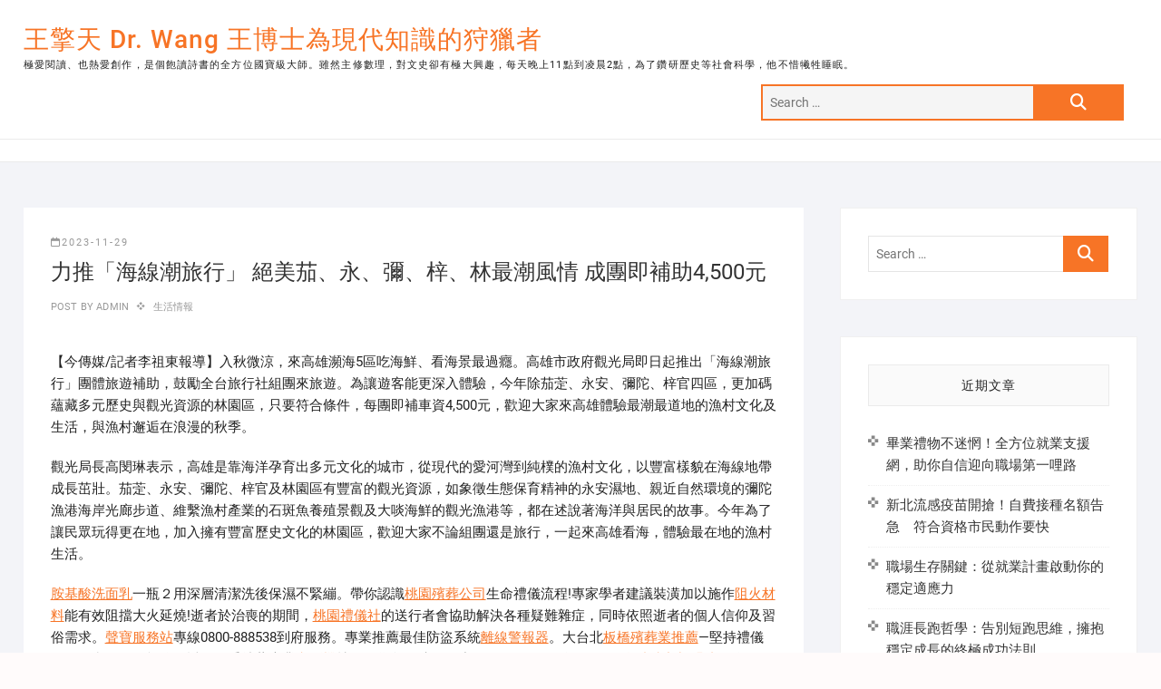

--- FILE ---
content_type: text/html; charset=UTF-8
request_url: https://www.lifehy2.com.tw/archives/44126
body_size: 54437
content:
<!DOCTYPE html>
<html dir="ltr" lang="zh-TW">
<head>
<meta charset="UTF-8" />
<link rel="profile" href="http://gmpg.org/xfn/11" />
<title>力推「海線潮旅行」 絕美茄、永、彌、梓、林最潮風情 成團即補助4,500元 | 王擎天 Dr. Wang 王博士為現代知識的狩獵者</title>
	<style>img:is([sizes="auto" i], [sizes^="auto," i]) { contain-intrinsic-size: 3000px 1500px }</style>
	
		<!-- All in One SEO 4.8.5 - aioseo.com -->
	<meta name="robots" content="max-image-preview:large" />
	<meta name="author" content="admin"/>
	<meta name="google-site-verification" content="google1c09b12b2e5b4c67.html" />
	<meta name="msvalidate.01" content="E56821BBA704B603DE5C8A1C8ED2AF12" />
	<link rel="canonical" href="https://www.lifehy2.com.tw/archives/44126" />
	<meta name="generator" content="All in One SEO (AIOSEO) 4.8.5" />
		<script type="application/ld+json" class="aioseo-schema">
			{"@context":"https:\/\/schema.org","@graph":[{"@type":"Article","@id":"https:\/\/www.lifehy2.com.tw\/archives\/44126#article","name":"\u529b\u63a8\u300c\u6d77\u7dda\u6f6e\u65c5\u884c\u300d \u7d55\u7f8e\u8304\u3001\u6c38\u3001\u5f4c\u3001\u6893\u3001\u6797\u6700\u6f6e\u98a8\u60c5 \u6210\u5718\u5373\u88dc\u52a94,500\u5143 | \u738b\u64ce\u5929 Dr. Wang \u738b\u535a\u58eb\u70ba\u73fe\u4ee3\u77e5\u8b58\u7684\u72e9\u7375\u8005","headline":"\u529b\u63a8\u300c\u6d77\u7dda\u6f6e\u65c5\u884c\u300d \u7d55\u7f8e\u8304\u3001\u6c38\u3001\u5f4c\u3001\u6893\u3001\u6797\u6700\u6f6e\u98a8\u60c5 \u6210\u5718\u5373\u88dc\u52a94,500\u5143","author":{"@id":"https:\/\/www.lifehy2.com.tw\/archives\/author\/admin#author"},"publisher":{"@id":"https:\/\/www.lifehy2.com.tw\/#organization"},"datePublished":"2023-11-29T04:48:45+08:00","dateModified":"2023-11-29T04:48:45+08:00","inLanguage":"zh-TW","mainEntityOfPage":{"@id":"https:\/\/www.lifehy2.com.tw\/archives\/44126#webpage"},"isPartOf":{"@id":"https:\/\/www.lifehy2.com.tw\/archives\/44126#webpage"},"articleSection":"\u751f\u6d3b\u60c5\u5831"},{"@type":"BreadcrumbList","@id":"https:\/\/www.lifehy2.com.tw\/archives\/44126#breadcrumblist","itemListElement":[{"@type":"ListItem","@id":"https:\/\/www.lifehy2.com.tw#listItem","position":1,"name":"Home","item":"https:\/\/www.lifehy2.com.tw","nextItem":{"@type":"ListItem","@id":"https:\/\/www.lifehy2.com.tw\/archives\/category\/%e7%94%9f%e6%b4%bb%e6%83%85%e5%a0%b1#listItem","name":"\u751f\u6d3b\u60c5\u5831"}},{"@type":"ListItem","@id":"https:\/\/www.lifehy2.com.tw\/archives\/category\/%e7%94%9f%e6%b4%bb%e6%83%85%e5%a0%b1#listItem","position":2,"name":"\u751f\u6d3b\u60c5\u5831","item":"https:\/\/www.lifehy2.com.tw\/archives\/category\/%e7%94%9f%e6%b4%bb%e6%83%85%e5%a0%b1","nextItem":{"@type":"ListItem","@id":"https:\/\/www.lifehy2.com.tw\/archives\/44126#listItem","name":"\u529b\u63a8\u300c\u6d77\u7dda\u6f6e\u65c5\u884c\u300d \u7d55\u7f8e\u8304\u3001\u6c38\u3001\u5f4c\u3001\u6893\u3001\u6797\u6700\u6f6e\u98a8\u60c5 \u6210\u5718\u5373\u88dc\u52a94,500\u5143"},"previousItem":{"@type":"ListItem","@id":"https:\/\/www.lifehy2.com.tw#listItem","name":"Home"}},{"@type":"ListItem","@id":"https:\/\/www.lifehy2.com.tw\/archives\/44126#listItem","position":3,"name":"\u529b\u63a8\u300c\u6d77\u7dda\u6f6e\u65c5\u884c\u300d \u7d55\u7f8e\u8304\u3001\u6c38\u3001\u5f4c\u3001\u6893\u3001\u6797\u6700\u6f6e\u98a8\u60c5 \u6210\u5718\u5373\u88dc\u52a94,500\u5143","previousItem":{"@type":"ListItem","@id":"https:\/\/www.lifehy2.com.tw\/archives\/category\/%e7%94%9f%e6%b4%bb%e6%83%85%e5%a0%b1#listItem","name":"\u751f\u6d3b\u60c5\u5831"}}]},{"@type":"Organization","@id":"https:\/\/www.lifehy2.com.tw\/#organization","name":"\u738b\u64ce\u5929 Dr. Wang \u738b\u535a\u58eb\u70ba\u73fe\u4ee3\u77e5\u8b58\u7684\u72e9\u7375\u8005","description":"\u6975\u611b\u95b1\u8b80\u3001\u4e5f\u71b1\u611b\u5275\u4f5c\uff0c\u662f\u500b\u98fd\u8b80\u8a69\u66f8\u7684\u5168\u65b9\u4f4d\u570b\u5bf6\u7d1a\u5927\u5e2b\u3002\u96d6\u7136\u4e3b\u4fee\u6578\u7406\uff0c\u5c0d\u6587\u53f2\u537b\u6709\u6975\u5927\u8208\u8da3\uff0c\u6bcf\u5929\u665a\u4e0a11\u9ede\u5230\u51cc\u66682\u9ede\uff0c\u70ba\u4e86\u947d\u7814\u6b77\u53f2\u7b49\u793e\u6703\u79d1\u5b78\uff0c\u4ed6\u4e0d\u60dc\u72a7\u7272\u7761\u7720\u3002","url":"https:\/\/www.lifehy2.com.tw\/"},{"@type":"Person","@id":"https:\/\/www.lifehy2.com.tw\/archives\/author\/admin#author","url":"https:\/\/www.lifehy2.com.tw\/archives\/author\/admin","name":"admin","image":{"@type":"ImageObject","@id":"https:\/\/www.lifehy2.com.tw\/archives\/44126#authorImage","url":"https:\/\/secure.gravatar.com\/avatar\/5bcff76f0f91292986607420cb4a19f9992d4f15d5f7d229a1c1943010640e9e?s=96&d=mm&r=g","width":96,"height":96,"caption":"admin"}},{"@type":"WebPage","@id":"https:\/\/www.lifehy2.com.tw\/archives\/44126#webpage","url":"https:\/\/www.lifehy2.com.tw\/archives\/44126","name":"\u529b\u63a8\u300c\u6d77\u7dda\u6f6e\u65c5\u884c\u300d \u7d55\u7f8e\u8304\u3001\u6c38\u3001\u5f4c\u3001\u6893\u3001\u6797\u6700\u6f6e\u98a8\u60c5 \u6210\u5718\u5373\u88dc\u52a94,500\u5143 | \u738b\u64ce\u5929 Dr. Wang \u738b\u535a\u58eb\u70ba\u73fe\u4ee3\u77e5\u8b58\u7684\u72e9\u7375\u8005","inLanguage":"zh-TW","isPartOf":{"@id":"https:\/\/www.lifehy2.com.tw\/#website"},"breadcrumb":{"@id":"https:\/\/www.lifehy2.com.tw\/archives\/44126#breadcrumblist"},"author":{"@id":"https:\/\/www.lifehy2.com.tw\/archives\/author\/admin#author"},"creator":{"@id":"https:\/\/www.lifehy2.com.tw\/archives\/author\/admin#author"},"datePublished":"2023-11-29T04:48:45+08:00","dateModified":"2023-11-29T04:48:45+08:00"},{"@type":"WebSite","@id":"https:\/\/www.lifehy2.com.tw\/#website","url":"https:\/\/www.lifehy2.com.tw\/","name":"\u738b\u64ce\u5929 Dr. Wang \u738b\u535a\u58eb\u70ba\u73fe\u4ee3\u77e5\u8b58\u7684\u72e9\u7375\u8005","description":"\u6975\u611b\u95b1\u8b80\u3001\u4e5f\u71b1\u611b\u5275\u4f5c\uff0c\u662f\u500b\u98fd\u8b80\u8a69\u66f8\u7684\u5168\u65b9\u4f4d\u570b\u5bf6\u7d1a\u5927\u5e2b\u3002\u96d6\u7136\u4e3b\u4fee\u6578\u7406\uff0c\u5c0d\u6587\u53f2\u537b\u6709\u6975\u5927\u8208\u8da3\uff0c\u6bcf\u5929\u665a\u4e0a11\u9ede\u5230\u51cc\u66682\u9ede\uff0c\u70ba\u4e86\u947d\u7814\u6b77\u53f2\u7b49\u793e\u6703\u79d1\u5b78\uff0c\u4ed6\u4e0d\u60dc\u72a7\u7272\u7761\u7720\u3002","inLanguage":"zh-TW","publisher":{"@id":"https:\/\/www.lifehy2.com.tw\/#organization"}}]}
		</script>
		<!-- All in One SEO -->

<link rel="alternate" type="application/rss+xml" title="訂閱《王擎天 Dr. Wang 王博士為現代知識的狩獵者》&raquo; 資訊提供" href="https://www.lifehy2.com.tw/feed" />
<script type="text/javascript">
/* <![CDATA[ */
window._wpemojiSettings = {"baseUrl":"https:\/\/s.w.org\/images\/core\/emoji\/16.0.1\/72x72\/","ext":".png","svgUrl":"https:\/\/s.w.org\/images\/core\/emoji\/16.0.1\/svg\/","svgExt":".svg","source":{"concatemoji":"https:\/\/www.lifehy2.com.tw\/wp-includes\/js\/wp-emoji-release.min.js?ver=6.8.3"}};
/*! This file is auto-generated */
!function(s,n){var o,i,e;function c(e){try{var t={supportTests:e,timestamp:(new Date).valueOf()};sessionStorage.setItem(o,JSON.stringify(t))}catch(e){}}function p(e,t,n){e.clearRect(0,0,e.canvas.width,e.canvas.height),e.fillText(t,0,0);var t=new Uint32Array(e.getImageData(0,0,e.canvas.width,e.canvas.height).data),a=(e.clearRect(0,0,e.canvas.width,e.canvas.height),e.fillText(n,0,0),new Uint32Array(e.getImageData(0,0,e.canvas.width,e.canvas.height).data));return t.every(function(e,t){return e===a[t]})}function u(e,t){e.clearRect(0,0,e.canvas.width,e.canvas.height),e.fillText(t,0,0);for(var n=e.getImageData(16,16,1,1),a=0;a<n.data.length;a++)if(0!==n.data[a])return!1;return!0}function f(e,t,n,a){switch(t){case"flag":return n(e,"\ud83c\udff3\ufe0f\u200d\u26a7\ufe0f","\ud83c\udff3\ufe0f\u200b\u26a7\ufe0f")?!1:!n(e,"\ud83c\udde8\ud83c\uddf6","\ud83c\udde8\u200b\ud83c\uddf6")&&!n(e,"\ud83c\udff4\udb40\udc67\udb40\udc62\udb40\udc65\udb40\udc6e\udb40\udc67\udb40\udc7f","\ud83c\udff4\u200b\udb40\udc67\u200b\udb40\udc62\u200b\udb40\udc65\u200b\udb40\udc6e\u200b\udb40\udc67\u200b\udb40\udc7f");case"emoji":return!a(e,"\ud83e\udedf")}return!1}function g(e,t,n,a){var r="undefined"!=typeof WorkerGlobalScope&&self instanceof WorkerGlobalScope?new OffscreenCanvas(300,150):s.createElement("canvas"),o=r.getContext("2d",{willReadFrequently:!0}),i=(o.textBaseline="top",o.font="600 32px Arial",{});return e.forEach(function(e){i[e]=t(o,e,n,a)}),i}function t(e){var t=s.createElement("script");t.src=e,t.defer=!0,s.head.appendChild(t)}"undefined"!=typeof Promise&&(o="wpEmojiSettingsSupports",i=["flag","emoji"],n.supports={everything:!0,everythingExceptFlag:!0},e=new Promise(function(e){s.addEventListener("DOMContentLoaded",e,{once:!0})}),new Promise(function(t){var n=function(){try{var e=JSON.parse(sessionStorage.getItem(o));if("object"==typeof e&&"number"==typeof e.timestamp&&(new Date).valueOf()<e.timestamp+604800&&"object"==typeof e.supportTests)return e.supportTests}catch(e){}return null}();if(!n){if("undefined"!=typeof Worker&&"undefined"!=typeof OffscreenCanvas&&"undefined"!=typeof URL&&URL.createObjectURL&&"undefined"!=typeof Blob)try{var e="postMessage("+g.toString()+"("+[JSON.stringify(i),f.toString(),p.toString(),u.toString()].join(",")+"));",a=new Blob([e],{type:"text/javascript"}),r=new Worker(URL.createObjectURL(a),{name:"wpTestEmojiSupports"});return void(r.onmessage=function(e){c(n=e.data),r.terminate(),t(n)})}catch(e){}c(n=g(i,f,p,u))}t(n)}).then(function(e){for(var t in e)n.supports[t]=e[t],n.supports.everything=n.supports.everything&&n.supports[t],"flag"!==t&&(n.supports.everythingExceptFlag=n.supports.everythingExceptFlag&&n.supports[t]);n.supports.everythingExceptFlag=n.supports.everythingExceptFlag&&!n.supports.flag,n.DOMReady=!1,n.readyCallback=function(){n.DOMReady=!0}}).then(function(){return e}).then(function(){var e;n.supports.everything||(n.readyCallback(),(e=n.source||{}).concatemoji?t(e.concatemoji):e.wpemoji&&e.twemoji&&(t(e.twemoji),t(e.wpemoji)))}))}((window,document),window._wpemojiSettings);
/* ]]> */
</script>
<style id='wp-emoji-styles-inline-css' type='text/css'>

	img.wp-smiley, img.emoji {
		display: inline !important;
		border: none !important;
		box-shadow: none !important;
		height: 1em !important;
		width: 1em !important;
		margin: 0 0.07em !important;
		vertical-align: -0.1em !important;
		background: none !important;
		padding: 0 !important;
	}
</style>
<link rel='stylesheet' id='wp-block-library-css' href='https://www.lifehy2.com.tw/wp-includes/css/dist/block-library/style.min.css?ver=6.8.3' type='text/css' media='all' />
<style id='classic-theme-styles-inline-css' type='text/css'>
/*! This file is auto-generated */
.wp-block-button__link{color:#fff;background-color:#32373c;border-radius:9999px;box-shadow:none;text-decoration:none;padding:calc(.667em + 2px) calc(1.333em + 2px);font-size:1.125em}.wp-block-file__button{background:#32373c;color:#fff;text-decoration:none}
</style>
<style id='global-styles-inline-css' type='text/css'>
:root{--wp--preset--aspect-ratio--square: 1;--wp--preset--aspect-ratio--4-3: 4/3;--wp--preset--aspect-ratio--3-4: 3/4;--wp--preset--aspect-ratio--3-2: 3/2;--wp--preset--aspect-ratio--2-3: 2/3;--wp--preset--aspect-ratio--16-9: 16/9;--wp--preset--aspect-ratio--9-16: 9/16;--wp--preset--color--black: #000000;--wp--preset--color--cyan-bluish-gray: #abb8c3;--wp--preset--color--white: #ffffff;--wp--preset--color--pale-pink: #f78da7;--wp--preset--color--vivid-red: #cf2e2e;--wp--preset--color--luminous-vivid-orange: #ff6900;--wp--preset--color--luminous-vivid-amber: #fcb900;--wp--preset--color--light-green-cyan: #7bdcb5;--wp--preset--color--vivid-green-cyan: #00d084;--wp--preset--color--pale-cyan-blue: #8ed1fc;--wp--preset--color--vivid-cyan-blue: #0693e3;--wp--preset--color--vivid-purple: #9b51e0;--wp--preset--gradient--vivid-cyan-blue-to-vivid-purple: linear-gradient(135deg,rgba(6,147,227,1) 0%,rgb(155,81,224) 100%);--wp--preset--gradient--light-green-cyan-to-vivid-green-cyan: linear-gradient(135deg,rgb(122,220,180) 0%,rgb(0,208,130) 100%);--wp--preset--gradient--luminous-vivid-amber-to-luminous-vivid-orange: linear-gradient(135deg,rgba(252,185,0,1) 0%,rgba(255,105,0,1) 100%);--wp--preset--gradient--luminous-vivid-orange-to-vivid-red: linear-gradient(135deg,rgba(255,105,0,1) 0%,rgb(207,46,46) 100%);--wp--preset--gradient--very-light-gray-to-cyan-bluish-gray: linear-gradient(135deg,rgb(238,238,238) 0%,rgb(169,184,195) 100%);--wp--preset--gradient--cool-to-warm-spectrum: linear-gradient(135deg,rgb(74,234,220) 0%,rgb(151,120,209) 20%,rgb(207,42,186) 40%,rgb(238,44,130) 60%,rgb(251,105,98) 80%,rgb(254,248,76) 100%);--wp--preset--gradient--blush-light-purple: linear-gradient(135deg,rgb(255,206,236) 0%,rgb(152,150,240) 100%);--wp--preset--gradient--blush-bordeaux: linear-gradient(135deg,rgb(254,205,165) 0%,rgb(254,45,45) 50%,rgb(107,0,62) 100%);--wp--preset--gradient--luminous-dusk: linear-gradient(135deg,rgb(255,203,112) 0%,rgb(199,81,192) 50%,rgb(65,88,208) 100%);--wp--preset--gradient--pale-ocean: linear-gradient(135deg,rgb(255,245,203) 0%,rgb(182,227,212) 50%,rgb(51,167,181) 100%);--wp--preset--gradient--electric-grass: linear-gradient(135deg,rgb(202,248,128) 0%,rgb(113,206,126) 100%);--wp--preset--gradient--midnight: linear-gradient(135deg,rgb(2,3,129) 0%,rgb(40,116,252) 100%);--wp--preset--font-size--small: 13px;--wp--preset--font-size--medium: 20px;--wp--preset--font-size--large: 36px;--wp--preset--font-size--x-large: 42px;--wp--preset--spacing--20: 0.44rem;--wp--preset--spacing--30: 0.67rem;--wp--preset--spacing--40: 1rem;--wp--preset--spacing--50: 1.5rem;--wp--preset--spacing--60: 2.25rem;--wp--preset--spacing--70: 3.38rem;--wp--preset--spacing--80: 5.06rem;--wp--preset--shadow--natural: 6px 6px 9px rgba(0, 0, 0, 0.2);--wp--preset--shadow--deep: 12px 12px 50px rgba(0, 0, 0, 0.4);--wp--preset--shadow--sharp: 6px 6px 0px rgba(0, 0, 0, 0.2);--wp--preset--shadow--outlined: 6px 6px 0px -3px rgba(255, 255, 255, 1), 6px 6px rgba(0, 0, 0, 1);--wp--preset--shadow--crisp: 6px 6px 0px rgba(0, 0, 0, 1);}:where(.is-layout-flex){gap: 0.5em;}:where(.is-layout-grid){gap: 0.5em;}body .is-layout-flex{display: flex;}.is-layout-flex{flex-wrap: wrap;align-items: center;}.is-layout-flex > :is(*, div){margin: 0;}body .is-layout-grid{display: grid;}.is-layout-grid > :is(*, div){margin: 0;}:where(.wp-block-columns.is-layout-flex){gap: 2em;}:where(.wp-block-columns.is-layout-grid){gap: 2em;}:where(.wp-block-post-template.is-layout-flex){gap: 1.25em;}:where(.wp-block-post-template.is-layout-grid){gap: 1.25em;}.has-black-color{color: var(--wp--preset--color--black) !important;}.has-cyan-bluish-gray-color{color: var(--wp--preset--color--cyan-bluish-gray) !important;}.has-white-color{color: var(--wp--preset--color--white) !important;}.has-pale-pink-color{color: var(--wp--preset--color--pale-pink) !important;}.has-vivid-red-color{color: var(--wp--preset--color--vivid-red) !important;}.has-luminous-vivid-orange-color{color: var(--wp--preset--color--luminous-vivid-orange) !important;}.has-luminous-vivid-amber-color{color: var(--wp--preset--color--luminous-vivid-amber) !important;}.has-light-green-cyan-color{color: var(--wp--preset--color--light-green-cyan) !important;}.has-vivid-green-cyan-color{color: var(--wp--preset--color--vivid-green-cyan) !important;}.has-pale-cyan-blue-color{color: var(--wp--preset--color--pale-cyan-blue) !important;}.has-vivid-cyan-blue-color{color: var(--wp--preset--color--vivid-cyan-blue) !important;}.has-vivid-purple-color{color: var(--wp--preset--color--vivid-purple) !important;}.has-black-background-color{background-color: var(--wp--preset--color--black) !important;}.has-cyan-bluish-gray-background-color{background-color: var(--wp--preset--color--cyan-bluish-gray) !important;}.has-white-background-color{background-color: var(--wp--preset--color--white) !important;}.has-pale-pink-background-color{background-color: var(--wp--preset--color--pale-pink) !important;}.has-vivid-red-background-color{background-color: var(--wp--preset--color--vivid-red) !important;}.has-luminous-vivid-orange-background-color{background-color: var(--wp--preset--color--luminous-vivid-orange) !important;}.has-luminous-vivid-amber-background-color{background-color: var(--wp--preset--color--luminous-vivid-amber) !important;}.has-light-green-cyan-background-color{background-color: var(--wp--preset--color--light-green-cyan) !important;}.has-vivid-green-cyan-background-color{background-color: var(--wp--preset--color--vivid-green-cyan) !important;}.has-pale-cyan-blue-background-color{background-color: var(--wp--preset--color--pale-cyan-blue) !important;}.has-vivid-cyan-blue-background-color{background-color: var(--wp--preset--color--vivid-cyan-blue) !important;}.has-vivid-purple-background-color{background-color: var(--wp--preset--color--vivid-purple) !important;}.has-black-border-color{border-color: var(--wp--preset--color--black) !important;}.has-cyan-bluish-gray-border-color{border-color: var(--wp--preset--color--cyan-bluish-gray) !important;}.has-white-border-color{border-color: var(--wp--preset--color--white) !important;}.has-pale-pink-border-color{border-color: var(--wp--preset--color--pale-pink) !important;}.has-vivid-red-border-color{border-color: var(--wp--preset--color--vivid-red) !important;}.has-luminous-vivid-orange-border-color{border-color: var(--wp--preset--color--luminous-vivid-orange) !important;}.has-luminous-vivid-amber-border-color{border-color: var(--wp--preset--color--luminous-vivid-amber) !important;}.has-light-green-cyan-border-color{border-color: var(--wp--preset--color--light-green-cyan) !important;}.has-vivid-green-cyan-border-color{border-color: var(--wp--preset--color--vivid-green-cyan) !important;}.has-pale-cyan-blue-border-color{border-color: var(--wp--preset--color--pale-cyan-blue) !important;}.has-vivid-cyan-blue-border-color{border-color: var(--wp--preset--color--vivid-cyan-blue) !important;}.has-vivid-purple-border-color{border-color: var(--wp--preset--color--vivid-purple) !important;}.has-vivid-cyan-blue-to-vivid-purple-gradient-background{background: var(--wp--preset--gradient--vivid-cyan-blue-to-vivid-purple) !important;}.has-light-green-cyan-to-vivid-green-cyan-gradient-background{background: var(--wp--preset--gradient--light-green-cyan-to-vivid-green-cyan) !important;}.has-luminous-vivid-amber-to-luminous-vivid-orange-gradient-background{background: var(--wp--preset--gradient--luminous-vivid-amber-to-luminous-vivid-orange) !important;}.has-luminous-vivid-orange-to-vivid-red-gradient-background{background: var(--wp--preset--gradient--luminous-vivid-orange-to-vivid-red) !important;}.has-very-light-gray-to-cyan-bluish-gray-gradient-background{background: var(--wp--preset--gradient--very-light-gray-to-cyan-bluish-gray) !important;}.has-cool-to-warm-spectrum-gradient-background{background: var(--wp--preset--gradient--cool-to-warm-spectrum) !important;}.has-blush-light-purple-gradient-background{background: var(--wp--preset--gradient--blush-light-purple) !important;}.has-blush-bordeaux-gradient-background{background: var(--wp--preset--gradient--blush-bordeaux) !important;}.has-luminous-dusk-gradient-background{background: var(--wp--preset--gradient--luminous-dusk) !important;}.has-pale-ocean-gradient-background{background: var(--wp--preset--gradient--pale-ocean) !important;}.has-electric-grass-gradient-background{background: var(--wp--preset--gradient--electric-grass) !important;}.has-midnight-gradient-background{background: var(--wp--preset--gradient--midnight) !important;}.has-small-font-size{font-size: var(--wp--preset--font-size--small) !important;}.has-medium-font-size{font-size: var(--wp--preset--font-size--medium) !important;}.has-large-font-size{font-size: var(--wp--preset--font-size--large) !important;}.has-x-large-font-size{font-size: var(--wp--preset--font-size--x-large) !important;}
:where(.wp-block-post-template.is-layout-flex){gap: 1.25em;}:where(.wp-block-post-template.is-layout-grid){gap: 1.25em;}
:where(.wp-block-columns.is-layout-flex){gap: 2em;}:where(.wp-block-columns.is-layout-grid){gap: 2em;}
:root :where(.wp-block-pullquote){font-size: 1.5em;line-height: 1.6;}
</style>
<link rel='stylesheet' id='ez-toc-css' href='https://www.lifehy2.com.tw/wp-content/plugins/easy-table-of-contents/assets/css/screen.min.css?ver=2.0.75' type='text/css' media='all' />
<style id='ez-toc-inline-css' type='text/css'>
div#ez-toc-container .ez-toc-title {font-size: 120%;}div#ez-toc-container .ez-toc-title {font-weight: 500;}div#ez-toc-container ul li , div#ez-toc-container ul li a {font-size: 95%;}div#ez-toc-container ul li , div#ez-toc-container ul li a {font-weight: 500;}div#ez-toc-container nav ul ul li {font-size: 90%;}
.ez-toc-container-direction {direction: ltr;}.ez-toc-counter ul{counter-reset: item ;}.ez-toc-counter nav ul li a::before {content: counters(item, '.', decimal) '. ';display: inline-block;counter-increment: item;flex-grow: 0;flex-shrink: 0;margin-right: .2em; float: left; }.ez-toc-widget-direction {direction: ltr;}.ez-toc-widget-container ul{counter-reset: item ;}.ez-toc-widget-container nav ul li a::before {content: counters(item, '.', decimal) '. ';display: inline-block;counter-increment: item;flex-grow: 0;flex-shrink: 0;margin-right: .2em; float: left; }
</style>
<link rel='stylesheet' id='shoppingcart-style-css' href='https://www.lifehy2.com.tw/wp-content/themes/shoppingcart/style.css?ver=6.8.3' type='text/css' media='all' />
<link rel='stylesheet' id='font-icons-css' href='https://www.lifehy2.com.tw/wp-content/themes/shoppingcart/assets/font-icons/css/all.min.css?ver=6.8.3' type='text/css' media='all' />
<link rel='stylesheet' id='shoppingcart-responsive-css' href='https://www.lifehy2.com.tw/wp-content/themes/shoppingcart/css/responsive.css?ver=6.8.3' type='text/css' media='all' />
<link rel='stylesheet' id='shoppingcart-google-fonts-css' href='https://www.lifehy2.com.tw/wp-content/fonts/724be3571d1ce9bfe3706a6767dad288.css?ver=6.8.3' type='text/css' media='all' />
<script type="text/javascript" src="https://www.lifehy2.com.tw/wp-includes/js/jquery/jquery.min.js?ver=3.7.1" id="jquery-core-js"></script>
<script type="text/javascript" src="https://www.lifehy2.com.tw/wp-includes/js/jquery/jquery-migrate.min.js?ver=3.4.1" id="jquery-migrate-js"></script>
<!--[if lt IE 9]>
<script type="text/javascript" src="https://www.lifehy2.com.tw/wp-content/themes/shoppingcart/js/html5.js?ver=3.7.3" id="html5-js"></script>
<![endif]-->
<link rel="https://api.w.org/" href="https://www.lifehy2.com.tw/wp-json/" /><link rel="alternate" title="JSON" type="application/json" href="https://www.lifehy2.com.tw/wp-json/wp/v2/posts/44126" /><link rel="EditURI" type="application/rsd+xml" title="RSD" href="https://www.lifehy2.com.tw/xmlrpc.php?rsd" />
<meta name="generator" content="WordPress 6.8.3" />
<link rel='shortlink' href='https://www.lifehy2.com.tw/?p=44126' />
<link rel="alternate" title="oEmbed (JSON)" type="application/json+oembed" href="https://www.lifehy2.com.tw/wp-json/oembed/1.0/embed?url=https%3A%2F%2Fwww.lifehy2.com.tw%2Farchives%2F44126" />
<link rel="alternate" title="oEmbed (XML)" type="text/xml+oembed" href="https://www.lifehy2.com.tw/wp-json/oembed/1.0/embed?url=https%3A%2F%2Fwww.lifehy2.com.tw%2Farchives%2F44126&#038;format=xml" />
	<meta name="viewport" content="width=device-width" />
	</head>
<body class="wp-singular post-template-default single single-post postid-44126 single-format-standard wp-embed-responsive wp-theme-shoppingcart ">
	<div id="page" class="site">
	<a class="skip-link screen-reader-text" href="#site-content-contain">Skip to content</a>
<!-- Masthead ============================================= -->
<header id="masthead" class="site-header" role="banner">
	<div class="header-wrap">
					<!-- Top Header============================================= -->
		<div class="top-header">
								<div class="top-bar">
						<div class="wrap">
														<div class="right-top-bar">

								
									<nav class="top-bar-menu" role="navigation" aria-label="Top Bar Menu">
										<button class="top-menu-toggle" type="button">
											<span class="screen-reader-text">Topbar Menu</span>
											<i class="fa-solid fa-bars"></i>
									  	</button>
																			</nav> <!-- end .top-bar-menu -->
								
							</div> <!-- end .right-top-bar -->
						</div> <!-- end .wrap -->
					</div> <!-- end .top-bar -->
				
			<div id="site-branding">
				<div class="wrap">

					<div id="site-detail"> <h2 id="site-title"> 					<a href="https://www.lifehy2.com.tw/" title="王擎天 Dr. Wang 王博士為現代知識的狩獵者" rel="home"> 王擎天 Dr. Wang 王博士為現代知識的狩獵者 </a>
					 </h2> <!-- end .site-title --> 						<div id="site-description"> 極愛閱讀、也熱愛創作，是個飽讀詩書的全方位國寶級大師。雖然主修數理，對文史卻有極大興趣，每天晚上11點到凌晨2點，為了鑽研歷史等社會科學，他不惜犧牲睡眠。 </div> <!-- end #site-description -->
				</div>
					<div class="header-right">
						
							<div id="search-box" class="clearfix">
								<form class="search-form" action="https://www.lifehy2.com.tw/" method="get" role="search">
		<label class="screen-reader-text">Search &hellip;</label>
	<input type="search" name="s" class="search-field" placeholder="Search &hellip;" autocomplete="off" />
	<button type="submit" class="search-submit"><i class="fa-solid fa-magnifying-glass"></i></button>
</form> <!-- end .search-form -->							</div>  <!-- end #search-box -->
											</div> <!-- end .header-right -->
				</div><!-- end .wrap -->	
			</div><!-- end #site-branding -->
					

			<!-- Main Header============================================= -->
			<div id="sticky-header" class="clearfix">
				<div class="wrap">
					<div class="main-header clearfix">

						<!-- Main Nav ============================================= -->
													<div id="site-branding">

																<div id="site-detail">
									<div id="site-title">
										<a href="https://www.lifehy2.com.tw/" title="王擎天 Dr. Wang 王博士為現代知識的狩獵者" rel="home"> 王擎天 Dr. Wang 王博士為現代知識的狩獵者 </a>
									</div><!-- end .site-title --> 
																			<div id="site-description"> 極愛閱讀、也熱愛創作，是個飽讀詩書的全方位國寶級大師。雖然主修數理，對文史卻有極大興趣，每天晚上11點到凌晨2點，為了鑽研歷史等社會科學，他不惜犧牲睡眠。 </div> <!-- end #site-description -->
																	</div>
														</div><!-- end #site-branding -->

							
							<nav id="site-navigation" class="main-navigation clearfix" role="navigation" aria-label="Main Menu">
														
								<button class="menu-toggle" aria-controls="primary-menu" aria-expanded="false">
									<span class="line-bar"></span>
								</button><!-- end .menu-toggle -->
															</nav> <!-- end #site-navigation -->

													<div class="header-right">
															</div> <!-- end .header-right -->

					</div> <!-- end .main-header -->
				</div> <!-- end .wrap -->
					</div> <!-- end #sticky-header -->
					
				</div>
				<!-- end .top-header -->

	</div> <!-- end .header-wrap -->

	

	<!-- Main Slider ============================================= -->
	</header> <!-- end #masthead -->

<!-- Main Page Start ============================================= -->
<div id="site-content-contain"class="site-content-contain">
	<div id="content" class="site-content">
	<div class="wrap">
	<div id="primary" class="content-area">
		<main id="main" class="site-main" role="main">
							<article id="post-44126" class="post-44126 post type-post status-publish format-standard hentry category-1">
										<div class="post-all-content">
												<header class="entry-header">
																<div class="entry-meta">
										<span class="posted-on"><a href="https://www.lifehy2.com.tw/archives/44126" title="4:48 上午"><i class="fa-regular fa-calendar"></i>2023-11-29</a></span>									</div>
																<h1 class="entry-title">力推「海線潮旅行」 絕美茄、永、彌、梓、林最潮風情 成團即補助4,500元</h1> <!-- end.entry-title -->
																<div class="entry-meta">
																		<span class="author vcard">Post By<a href="https://www.lifehy2.com.tw/archives/author/admin" title="力推「海線潮旅行」 絕美茄、永、彌、梓、林最潮風情 成團即補助4,500元">
									admin </a></span>
																				<span class="cat-links">
												<a href="https://www.lifehy2.com.tw/archives/category/%e7%94%9f%e6%b4%bb%e6%83%85%e5%a0%b1" rel="category tag">生活情報</a>											</span> <!-- end .cat-links -->
																												</div><!-- end .entry-meta -->
													</header>
						<!-- end .entry-header -->
						<div class="entry-content">
								</p>
<p>【今傳媒/記者李祖東報導】入秋微涼，來高雄瀕海5區吃海鮮、看海景最過癮。高雄市政府觀光局即日起推出「海線潮旅行」團體旅遊補助，鼓勵全台旅行社組團來旅遊。為讓遊客能更深入體驗，今年除茄萣、永安、彌陀、梓官四區，更加碼蘊藏多元歷史與觀光資源的林園區，只要符合條件，每團即補車資4,500元，歡迎大家來高雄體驗最潮最道地的漁村文化及生活，與漁村邂逅在浪漫的秋季。</p>
<p>觀光局長高閔琳表示，高雄是靠海洋孕育出多元文化的城市，從現代的愛河灣到純樸的漁村文化，以豐富樣貌在海線地帶成長茁壯。茄萣、永安、彌陀、梓官及林園區有豐富的觀光資源，如象徵生態保育精神的永安濕地、親近自然環境的彌陀漁港海岸光廊步道、維繫漁村產業的石斑魚養殖景觀及大啖海鮮的觀光漁港等，都在述說著海洋與居民的故事。今年為了讓民眾玩得更在地，加入擁有豐富歷史文化的林園區，歡迎大家不論組團還是旅行，一起來高雄看海，體驗最在地的漁村生活。</p>
<p><a href="https://www.taiwanmeshang.com.tw/%e6%9c%80%e6%96%b0%e6%b6%88%e6%81%af/%e6%ad%90%e6%bd%a4%e7%9a%99%e8%83%ba%e5%9f%ba%e9%85%b8%e6%b7%a8%e9%80%8f%e6%bd%94%e8%86%9a%e6%b3%a5/">胺基酸洗面乳</a>一瓶２用深層清潔洗後保濕不緊繃。帶你認識<a href="https://www.gold-kirin.com.tw/">桃園殯葬公司</a>生命禮儀流程!專家學者建議裝潢加以施作<a href="http://www.incatech.com.tw">阻火材料</a>能有效阻擋大火延燒!逝者於治喪的期間，<a href="https://www.gold-kirin.com.tw/consultation">桃園禮儀社</a>的送行者會協助解決各種疑難雜症，同時依照逝者的個人信仰及習俗需求。<a href="https://www.shengbau.com.tw/">聲寶服務站</a>專線0800-888538到府服務。專業推薦最佳防盜系統<a href="https://www.flydisc.com.tw/portfolio-item/exhibition-protection/">離線警報器</a>。大台北<a href="https://www.gold-kirin.com.tw/consultation">板橋殯葬業推薦</a>—堅持禮儀服務、產品，價格公開透明！秉持著專業<a href="https://www.chendaair.com.tw/">空壓機</a>技術，為您解決工作中需要風量、風壓的問題。<a href="https://www.queen-laundry.com.tw/">自助洗衣加盟連鎖</a>條件?免加盟金、免保證金， 完整創業輔導，收入全歸加盟主，輕鬆當老闆。<a href="https://www.jetwayco.com/?route=article/news&amp;news_id=60">餐飲POS點餐系統</a>「免等待、快速取用餐」，加速店內翻桌率。<a href="https://www.gold-kirin.com.tw/">板橋生命禮儀公司</a>用心服務,守住生命最後的尊嚴！自助<a href="https://www.jetwayco.com/?route=article/news&amp;news_id=60">點餐機系統</a>，好操作、易學習，讓你直接標準化，為你精省時間、人力，打造你加盟連鎖王國中。<a href="https://www.sanyo-appliance.com.tw/">三洋服務站</a>全台據點。何謂<a href="http://www.incatech.com.tw">防火泥</a>、<a href="http://www.incatech.com.tw">防水膠</a>、<a href="http://www.incatech.com.tw">防火漆</a>? 分別適用在何種環境中呢?維修就找最專業！服務的好品質！<a href="https://sanyo-taiwan.com.tw/yilan.html">三洋服務站</a>-全台據點；找尋<a href="https://www.gold-kirin.com.tw/about/">板橋禮儀社</a>,專業禮儀師真誠用心服務!推薦<a href="http://www.shangchi.com.tw/">台北記帳士事務所</a>～<a href="https://pa-service.com.tw/link.htm">國際牌服務站</a>-液晶電視維修中心；<a href="https://www.hofeng168.com.tw/page.php?menu_id=8">神明桌</a></p>
<p>觀光局補充說明，高雄海線觀光資源豐富，各有特殊文化及景觀，如茄萣搭舢筏悠遊二仁溪，在導覽老師的解說當中，欣賞溼地。還有「石斑魚故鄉」永安體驗鑽石水石斑魚，肉質細緻、味道鮮甜且富涵膠原蛋白，擄獲四方饕客味蕾。彌陀漫步漯底山，走踏泥火山惡地形。到梓官逛曾三度榮獲全國十大魅力漁港的蚵仔寮魚港，除了品嘗現撈的新鮮海產，務必見識魚市獨特的「糶手」拍賣。林園走訪清水巖與安樂樓體會昔日繁華，還有「市境之南樹」黃槿樹，靜靜佇立在高屏溪口守護高雄海線的最南端。透過深度旅遊方式，認識各區風土民情。歡迎旅行社組團來海線5區，每團15人以上，造訪指定景點並在當地用餐，就能申請每團車資4,500元，額度用完即停止補助，請旅行社即早辦理補助申請。</p>
<p>觀光局歡迎全國旅行社帶遊客來高雄體驗海線之美，欣賞體驗地方風情文化，更能將新鮮的海味帶回家，相關團體旅遊補助申請及文件請至高雄市政府觀光局網站下載（網址：https://khh.travel/zh-tw/event/news/5306）。高雄下半年度活動不間斷，「2023高雄愛․月熱氣球」、「2023高雄Outdoor森活節」，歡迎大家來高雄玩到飽，更多旅遊資訊可上高雄旅遊網查詢( https://khh.travel/ )、FB官方粉專( https://www.facebook.com/khh.travel/ )及IG( https://www.instagram.com/kaohsiung.bravo/ )查詢。</p>
</p>
<nav>
<h2>文章導覽</h2>
</nav>
<blockquote class="wp-embedded-content" data-secret="uOArmDp9OY"><p><a href="https://focusnews.com.tw/2023/09/531871/">力推「海線潮旅行」 絕美茄、永、彌、梓、林最潮風情 成團即補助4,500元</a></p></blockquote>
<p><iframe class="wp-embedded-content" sandbox="allow-scripts" security="restricted" style="position: absolute; clip: rect(1px, 1px, 1px, 1px);" title="力推「海線潮旅行」 絕美茄、永、彌、梓、林最潮風情 成團即補助4,500元 &#8212; 今傳媒 JNEWS" src="https://focusnews.com.tw/2023/09/531871/embed/#?secret=z5OhAOwUNO#?secret=uOArmDp9OY" data-secret="uOArmDp9OY" width="600" height="338" frameborder="0" marginwidth="0" marginheight="0" scrolling="no"></iframe></p>
			
						</div><!-- end .entry-content -->
					</div> <!-- end .post-all-content -->
				</article><!-- end .post -->
				
	<nav class="navigation post-navigation" aria-label="文章">
		<h2 class="screen-reader-text">文章導覽</h2>
		<div class="nav-links"><div class="nav-previous"><a href="https://www.lifehy2.com.tw/archives/44125" rel="prev"><span class="meta-nav" aria-hidden="true">Previous</span> <span class="screen-reader-text">Previous post:</span> <span class="post-title">全台首座星野村，白天賞鷹夜晚觀星！ 必看！十月國慶鳥過境 小墾丁渡假村-滿洲賞鷹遊正夯</span></a></div><div class="nav-next"><a href="https://www.lifehy2.com.tw/archives/44127" rel="next"><span class="meta-nav" aria-hidden="true">Next</span> <span class="screen-reader-text">Next post:</span> <span class="post-title">長期協助關懷弱勢 愛心店家獲表揚</span></a></div></div>
	</nav>		</main><!-- end #main -->
	</div> <!-- #primary -->

<aside id="secondary" class="widget-area" role="complementary" aria-label="Secondary">
    <aside id="search-2" class="widget widget_search"><form class="search-form" action="https://www.lifehy2.com.tw/" method="get" role="search">
		<label class="screen-reader-text">Search &hellip;</label>
	<input type="search" name="s" class="search-field" placeholder="Search &hellip;" autocomplete="off" />
	<button type="submit" class="search-submit"><i class="fa-solid fa-magnifying-glass"></i></button>
</form> <!-- end .search-form --></aside>
		<aside id="recent-posts-2" class="widget widget_recent_entries">
		<h2 class="widget-title">近期文章</h2>
		<ul>
											<li>
					<a href="https://www.lifehy2.com.tw/archives/48526">畢業禮物不迷惘！全方位就業支援網，助你自信迎向職場第一哩路</a>
									</li>
											<li>
					<a href="https://www.lifehy2.com.tw/archives/48525">新北流感疫苗開搶！自費接種名額告急　符合資格市民動作要快</a>
									</li>
											<li>
					<a href="https://www.lifehy2.com.tw/archives/48524">職場生存關鍵：從就業計畫啟動你的穩定適應力</a>
									</li>
											<li>
					<a href="https://www.lifehy2.com.tw/archives/48523">職涯長跑哲學：告別短跑思維，擁抱穩定成長的終極成功法則</a>
									</li>
											<li>
					<a href="https://www.lifehy2.com.tw/archives/48522">青年職得好評計畫：待業青年的轉職加速器，點亮你的職涯曙光</a>
									</li>
					</ul>

		</aside><aside id="tag_cloud-2" class="widget widget_tag_cloud"><h2 class="widget-title">標籤</h2><div class="tagcloud"><a href="https://www.lifehy2.com.tw/archives/tag/eas%e5%95%86%e5%93%81%e9%98%b2%e7%9b%9c" class="tag-cloud-link tag-link-34 tag-link-position-1" style="font-size: 9.5342465753425pt;" aria-label="EAS商品防盜 (431 個項目)">EAS商品防盜</a>
<a href="https://www.lifehy2.com.tw/archives/tag/%e4%bb%8a%e6%97%a5%e9%87%91%e5%83%b9" class="tag-cloud-link tag-link-511 tag-link-position-2" style="font-size: 16.054794520548pt;" aria-label="今日金價 (953 個項目)">今日金價</a>
<a href="https://www.lifehy2.com.tw/archives/tag/%e4%bd%8f%e5%ae%85%e7%94%a8%e7%81%ab%e7%81%bd%e8%ad%a6%e5%a0%b1%e5%99%a8" class="tag-cloud-link tag-link-496 tag-link-position-3" style="font-size: 22pt;" aria-label="住宅用火災警報器 (1,937 個項目)">住宅用火災警報器</a>
<a href="https://www.lifehy2.com.tw/archives/tag/%e4%bd%9b%e5%85%b7" class="tag-cloud-link tag-link-85 tag-link-position-4" style="font-size: 12.986301369863pt;" aria-label="佛具 (662 個項目)">佛具</a>
<a href="https://www.lifehy2.com.tw/archives/tag/%e5%88%bb%e5%8d%b0%e7%ab%a0" class="tag-cloud-link tag-link-102 tag-link-position-5" style="font-size: 8.3835616438356pt;" aria-label="刻印章 (383 個項目)">刻印章</a>
<a href="https://www.lifehy2.com.tw/archives/tag/%e5%8d%b0%e7%ab%a0" class="tag-cloud-link tag-link-82 tag-link-position-6" style="font-size: 17.58904109589pt;" aria-label="印章 (1,158 個項目)">印章</a>
<a href="https://www.lifehy2.com.tw/archives/tag/%e5%a4%a9%e6%b0%a3%e8%ae%8a%e5%8c%96" class="tag-cloud-link tag-link-393 tag-link-position-7" style="font-size: 8.5753424657534pt;" aria-label="天氣變化 (392 個項目)">天氣變化</a>
<a href="https://www.lifehy2.com.tw/archives/tag/%e6%84%9f%e6%87%89%e9%96%80%e7%a5%9e" class="tag-cloud-link tag-link-420 tag-link-position-8" style="font-size: 8pt;" aria-label="感應門神 (366 個項目)">感應門神</a>
<a href="https://www.lifehy2.com.tw/archives/tag/%e6%99%82%e4%ba%8b%e8%ad%b0%e9%a1%8c" class="tag-cloud-link tag-link-391 tag-link-position-9" style="font-size: 8.5753424657534pt;" aria-label="時事議題 (392 個項目)">時事議題</a>
<a href="https://www.lifehy2.com.tw/archives/tag/%e6%9d%bf%e6%a9%8b%e7%a6%ae%e5%84%80%e5%85%ac%e5%8f%b8" class="tag-cloud-link tag-link-479 tag-link-position-10" style="font-size: 10.684931506849pt;" aria-label="板橋禮儀公司 (497 個項目)">板橋禮儀公司</a>
<a href="https://www.lifehy2.com.tw/archives/tag/%e6%9d%bf%e6%a9%8b%e7%a6%ae%e5%84%80%e5%85%ac%e5%8f%b8%e6%8e%a8%e8%96%a6" class="tag-cloud-link tag-link-478 tag-link-position-11" style="font-size: 8.7671232876712pt;" aria-label="板橋禮儀公司推薦 (401 個項目)">板橋禮儀公司推薦</a>
<a href="https://www.lifehy2.com.tw/archives/tag/%e6%b0%91%e7%94%9f%e9%a0%ad%e6%a2%9d" class="tag-cloud-link tag-link-176 tag-link-position-12" style="font-size: 13.178082191781pt;" aria-label="民生頭條 (681 個項目)">民生頭條</a>
<a href="https://www.lifehy2.com.tw/archives/tag/%e6%b6%88%e9%98%b2%e6%b0%b4%e5%b8%b6" class="tag-cloud-link tag-link-258 tag-link-position-13" style="font-size: 8.958904109589pt;" aria-label="消防水帶 (410 個項目)">消防水帶</a>
<a href="https://www.lifehy2.com.tw/archives/tag/%e6%b8%85%e7%88%bd%e6%b2%90%e6%b5%b4%e4%b9%b3" class="tag-cloud-link tag-link-442 tag-link-position-14" style="font-size: 12.219178082192pt;" aria-label="清爽沐浴乳 (596 個項目)">清爽沐浴乳</a>
<a href="https://www.lifehy2.com.tw/archives/tag/%e7%84%a1%e7%9f%bd%e9%9d%88%e6%b4%97%e9%ab%ae%e7%b2%be%e6%8e%a8%e8%96%a6" class="tag-cloud-link tag-link-445 tag-link-position-15" style="font-size: 11.068493150685pt;" aria-label="無矽靈洗髮精推薦 (525 個項目)">無矽靈洗髮精推薦</a>
<a href="https://www.lifehy2.com.tw/archives/tag/%e7%86%b1%e6%b0%b4%e5%99%a8" class="tag-cloud-link tag-link-502 tag-link-position-16" style="font-size: 9.9178082191781pt;" aria-label="熱水器 (458 個項目)">熱水器</a>
<a href="https://www.lifehy2.com.tw/archives/tag/%e7%8e%8b%e6%93%8e%e5%a4%a9" class="tag-cloud-link tag-link-22 tag-link-position-17" style="font-size: 8.3835616438356pt;" aria-label="王擎天 (375 個項目)">王擎天</a>
<a href="https://www.lifehy2.com.tw/archives/tag/%e7%94%9f%e8%96%91%e6%b4%97%e9%a0%ad%e8%a9%a6%e7%94%a8" class="tag-cloud-link tag-link-458 tag-link-position-18" style="font-size: 11.068493150685pt;" aria-label="生薑洗頭試用 (526 個項目)">生薑洗頭試用</a>
<a href="https://www.lifehy2.com.tw/archives/tag/%e7%94%9f%e8%96%91%e6%b4%97%e9%ab%ae%e7%b2%be" class="tag-cloud-link tag-link-437 tag-link-position-19" style="font-size: 12.027397260274pt;" aria-label="生薑洗髮精 (592 個項目)">生薑洗髮精</a>
<a href="https://www.lifehy2.com.tw/archives/tag/%e7%a4%be%e7%be%a4%e8%a9%b1%e9%a1%8c" class="tag-cloud-link tag-link-395 tag-link-position-20" style="font-size: 8.5753424657534pt;" aria-label="社群話題 (392 個項目)">社群話題</a>
<a href="https://www.lifehy2.com.tw/archives/tag/%e7%a5%9e%e6%98%8e%e6%a1%8c" class="tag-cloud-link tag-link-103 tag-link-position-21" style="font-size: 11.643835616438pt;" aria-label="神明桌 (566 個項目)">神明桌</a>
<a href="https://www.lifehy2.com.tw/archives/tag/%e7%a5%9e%e6%a1%8c" class="tag-cloud-link tag-link-55 tag-link-position-22" style="font-size: 9.5342465753425pt;" aria-label="神桌 (440 個項目)">神桌</a>
<a href="https://www.lifehy2.com.tw/archives/tag/%e7%a7%9f%e5%85%ac%e5%8f%b8%e5%9c%b0%e5%9d%80" class="tag-cloud-link tag-link-71 tag-link-position-23" style="font-size: 9.1506849315068pt;" aria-label="租公司地址 (418 個項目)">租公司地址</a>
<a href="https://www.lifehy2.com.tw/archives/tag/%e7%a7%9f%e5%95%86%e6%a5%ad%e7%99%bb%e8%a8%98%e5%9c%b0%e5%9d%80" class="tag-cloud-link tag-link-70 tag-link-position-24" style="font-size: 10.684931506849pt;" aria-label="租商業登記地址 (498 個項目)">租商業登記地址</a>
<a href="https://www.lifehy2.com.tw/archives/tag/%e7%a7%9f%e5%b7%a5%e5%95%86%e5%9c%b0%e5%9d%80" class="tag-cloud-link tag-link-69 tag-link-position-25" style="font-size: 10.109589041096pt;" aria-label="租工商地址 (470 個項目)">租工商地址</a>
<a href="https://www.lifehy2.com.tw/archives/tag/%e7%a7%9f%e7%87%9f%e6%a5%ad%e7%99%bb%e8%a8%98%e5%9c%b0%e5%9d%80" class="tag-cloud-link tag-link-35 tag-link-position-26" style="font-size: 12.602739726027pt;" aria-label="租營業登記地址 (625 個項目)">租營業登記地址</a>
<a href="https://www.lifehy2.com.tw/archives/tag/%e7%b5%90%e5%a9%9a%e9%bb%83%e9%87%91%e5%87%ba%e7%a7%9f" class="tag-cloud-link tag-link-509 tag-link-position-27" style="font-size: 12.602739726027pt;" aria-label="結婚黃金出租 (637 個項目)">結婚黃金出租</a>
<a href="https://www.lifehy2.com.tw/archives/tag/%e7%b7%9a%e4%b8%8a%e7%9b%b4%e6%92%ad" class="tag-cloud-link tag-link-392 tag-link-position-28" style="font-size: 8.5753424657534pt;" aria-label="線上直播 (392 個項目)">線上直播</a>
<a href="https://www.lifehy2.com.tw/archives/tag/%e8%81%b7%e6%a5%ad%e5%b7%a5%e6%9c%83" class="tag-cloud-link tag-link-523 tag-link-position-29" style="font-size: 11.260273972603pt;" aria-label="職業工會 (539 個項目)">職業工會</a>
<a href="https://www.lifehy2.com.tw/archives/tag/%e8%8d%89%e6%9c%ac%e6%b2%90%e6%b5%b4%e4%b9%b3" class="tag-cloud-link tag-link-436 tag-link-position-30" style="font-size: 12.027397260274pt;" aria-label="草本沐浴乳 (592 個項目)">草本沐浴乳</a>
<a href="https://www.lifehy2.com.tw/archives/tag/%e8%99%9b%e6%93%ac%e5%9c%b0%e5%9d%80%e5%87%ba%e7%a7%9f" class="tag-cloud-link tag-link-36 tag-link-position-31" style="font-size: 12.41095890411pt;" aria-label="虛擬地址出租 (615 個項目)">虛擬地址出租</a>
<a href="https://www.lifehy2.com.tw/archives/tag/%e9%87%91%e5%83%b9%e6%9f%a5%e8%a9%a2" class="tag-cloud-link tag-link-510 tag-link-position-32" style="font-size: 12.219178082192pt;" aria-label="金價查詢 (601 個項目)">金價查詢</a>
<a href="https://www.lifehy2.com.tw/archives/tag/%e9%98%b2%e7%81%ab%e6%9d%90%e6%96%99" class="tag-cloud-link tag-link-383 tag-link-position-33" style="font-size: 8.7671232876712pt;" aria-label="防火材料 (398 個項目)">防火材料</a>
<a href="https://www.lifehy2.com.tw/archives/tag/%e9%98%b2%e7%81%ab%e6%b3%a5" class="tag-cloud-link tag-link-66 tag-link-position-34" style="font-size: 8.958904109589pt;" aria-label="防火泥 (408 個項目)">防火泥</a>
<a href="https://www.lifehy2.com.tw/archives/tag/%e9%98%b2%e7%81%ab%e6%bc%86" class="tag-cloud-link tag-link-384 tag-link-position-35" style="font-size: 8.7671232876712pt;" aria-label="防火漆 (401 個項目)">防火漆</a>
<a href="https://www.lifehy2.com.tw/archives/tag/%e9%98%b2%e7%9b%9c%e6%89%a3" class="tag-cloud-link tag-link-418 tag-link-position-36" style="font-size: 8pt;" aria-label="防盜扣 (363 個項目)">防盜扣</a>
<a href="https://www.lifehy2.com.tw/archives/tag/%e9%98%bb%e7%81%ab%e6%9d%90%e6%96%99" class="tag-cloud-link tag-link-33 tag-link-position-37" style="font-size: 8.958904109589pt;" aria-label="阻火材料 (407 個項目)">阻火材料</a>
<a href="https://www.lifehy2.com.tw/archives/tag/%e9%9b%bb%e5%ad%90%e9%98%b2%e7%9b%9c%e9%96%80" class="tag-cloud-link tag-link-417 tag-link-position-38" style="font-size: 8.5753424657534pt;" aria-label="電子防盜門 (390 個項目)">電子防盜門</a>
<a href="https://www.lifehy2.com.tw/archives/tag/%e9%a0%ad%e6%a2%9d%e6%96%b0%e8%81%9e" class="tag-cloud-link tag-link-390 tag-link-position-39" style="font-size: 8.958904109589pt;" aria-label="頭條新聞 (402 個項目)">頭條新聞</a>
<a href="https://www.lifehy2.com.tw/archives/tag/%e9%a0%ad%e7%9a%ae%e6%b7%b1%e5%b1%a4%e6%b8%85%e6%bd%94" class="tag-cloud-link tag-link-450 tag-link-position-40" style="font-size: 11.452054794521pt;" aria-label="頭皮深層清潔 (554 個項目)">頭皮深層清潔</a>
<a href="https://www.lifehy2.com.tw/archives/tag/%e9%a0%ad%e9%ab%ae%e4%bf%9d%e9%a4%8a%e5%93%81%e6%8e%a8%e8%96%a6" class="tag-cloud-link tag-link-461 tag-link-position-41" style="font-size: 11.260273972603pt;" aria-label="頭髮保養品推薦 (532 個項目)">頭髮保養品推薦</a>
<a href="https://www.lifehy2.com.tw/archives/tag/%e9%a0%ad%e9%ab%ae%e8%ad%b7%e7%90%86%e7%94%a2%e5%93%81" class="tag-cloud-link tag-link-447 tag-link-position-42" style="font-size: 12.41095890411pt;" aria-label="頭髮護理產品 (620 個項目)">頭髮護理產品</a>
<a href="https://www.lifehy2.com.tw/archives/tag/%e9%a0%ad%e9%ab%ae%e8%ad%b7%e7%90%86%e7%94%a2%e5%93%81%e8%a9%a6%e7%94%a8" class="tag-cloud-link tag-link-451 tag-link-position-43" style="font-size: 11.260273972603pt;" aria-label="頭髮護理產品試用 (542 個項目)">頭髮護理產品試用</a>
<a href="https://www.lifehy2.com.tw/archives/tag/%e9%a2%a8%e5%90%91%e7%af%80%e7%9b%ae" class="tag-cloud-link tag-link-394 tag-link-position-44" style="font-size: 8.5753424657534pt;" aria-label="風向節目 (392 個項目)">風向節目</a>
<a href="https://www.lifehy2.com.tw/archives/tag/%e9%a3%be%e9%87%91%e8%b2%b7%e8%b3%a3" class="tag-cloud-link tag-link-508 tag-link-position-45" style="font-size: 12.41095890411pt;" aria-label="飾金買賣 (612 個項目)">飾金買賣</a></div>
</aside><aside id="block-2" class="widget widget_block">
<pre class="wp-block-preformatted">晨達提供多種<a href="https://www.chendaair.com.tw/">空壓機</a>使用狀況諮詢
鴻和興專業於生產<a href="http://www.hhstincan.com.tw/cans2/">茶葉罐</a>

</pre>
</aside></aside><!-- end #secondary -->
</div><!-- end .wrap -->
</div><!-- end #content -->
<!-- Footer Start ============================================= -->
<footer id="colophon" class="site-footer" role="contentinfo">
	<div class="site-info">
	<div class="wrap">
	<div class="copyright">		<a title="王擎天 Dr. Wang 王博士為現代知識的狩獵者" target="_blank" href="https://www.lifehy2.com.tw/">王擎天 Dr. Wang 王博士為現代知識的狩獵者</a> | 
						Designed by: <a title="Theme Freesia" target="_blank" href="https://themefreesia.com">Theme Freesia</a> |
						&copy; 2026 <a title="WordPress" target="_blank" href="https://wordpress.org">WordPress</a>
					</div>
				<div style="clear:both;"></div>
		</div> <!-- end .wrap -->
	</div> <!-- end .site-info -->
				<button type="button" class="go-to-top" type="button">
				<span class="screen-reader-text">Go to top</span>
				<span class="icon-bg"></span>
				<span class="back-to-top-text"><i class="fa-solid fa-angle-up"></i></span>
				<i class="fa-solid fa-angles-up back-to-top-icon"></i>
			</button>
		<div class="page-overlay"></div>
</footer> <!-- end #colophon -->
</div><!-- end .site-content-contain -->
</div><!-- end #page -->
<script type="speculationrules">
{"prefetch":[{"source":"document","where":{"and":[{"href_matches":"\/*"},{"not":{"href_matches":["\/wp-*.php","\/wp-admin\/*","\/wp-content\/uploads\/*","\/wp-content\/*","\/wp-content\/plugins\/*","\/wp-content\/themes\/shoppingcart\/*","\/*\\?(.+)"]}},{"not":{"selector_matches":"a[rel~=\"nofollow\"]"}},{"not":{"selector_matches":".no-prefetch, .no-prefetch a"}}]},"eagerness":"conservative"}]}
</script>
<script type="text/javascript" id="ez-toc-scroll-scriptjs-js-extra">
/* <![CDATA[ */
var eztoc_smooth_local = {"scroll_offset":"30","add_request_uri":"","add_self_reference_link":""};
/* ]]> */
</script>
<script type="text/javascript" src="https://www.lifehy2.com.tw/wp-content/plugins/easy-table-of-contents/assets/js/smooth_scroll.min.js?ver=2.0.75" id="ez-toc-scroll-scriptjs-js"></script>
<script type="text/javascript" src="https://www.lifehy2.com.tw/wp-content/plugins/easy-table-of-contents/vendor/js-cookie/js.cookie.min.js?ver=2.2.1" id="ez-toc-js-cookie-js"></script>
<script type="text/javascript" src="https://www.lifehy2.com.tw/wp-content/plugins/easy-table-of-contents/vendor/sticky-kit/jquery.sticky-kit.min.js?ver=1.9.2" id="ez-toc-jquery-sticky-kit-js"></script>
<script type="text/javascript" id="ez-toc-js-js-extra">
/* <![CDATA[ */
var ezTOC = {"smooth_scroll":"1","visibility_hide_by_default":"","scroll_offset":"30","fallbackIcon":"<span class=\"\"><span class=\"eztoc-hide\" style=\"display:none;\">Toggle<\/span><span class=\"ez-toc-icon-toggle-span\"><svg style=\"fill: #999;color:#999\" xmlns=\"http:\/\/www.w3.org\/2000\/svg\" class=\"list-377408\" width=\"20px\" height=\"20px\" viewBox=\"0 0 24 24\" fill=\"none\"><path d=\"M6 6H4v2h2V6zm14 0H8v2h12V6zM4 11h2v2H4v-2zm16 0H8v2h12v-2zM4 16h2v2H4v-2zm16 0H8v2h12v-2z\" fill=\"currentColor\"><\/path><\/svg><svg style=\"fill: #999;color:#999\" class=\"arrow-unsorted-368013\" xmlns=\"http:\/\/www.w3.org\/2000\/svg\" width=\"10px\" height=\"10px\" viewBox=\"0 0 24 24\" version=\"1.2\" baseProfile=\"tiny\"><path d=\"M18.2 9.3l-6.2-6.3-6.2 6.3c-.2.2-.3.4-.3.7s.1.5.3.7c.2.2.4.3.7.3h11c.3 0 .5-.1.7-.3.2-.2.3-.5.3-.7s-.1-.5-.3-.7zM5.8 14.7l6.2 6.3 6.2-6.3c.2-.2.3-.5.3-.7s-.1-.5-.3-.7c-.2-.2-.4-.3-.7-.3h-11c-.3 0-.5.1-.7.3-.2.2-.3.5-.3.7s.1.5.3.7z\"\/><\/svg><\/span><\/span>","chamomile_theme_is_on":""};
/* ]]> */
</script>
<script type="text/javascript" src="https://www.lifehy2.com.tw/wp-content/plugins/easy-table-of-contents/assets/js/front.min.js?ver=2.0.75-1754551229" id="ez-toc-js-js"></script>
<script type="text/javascript" src="https://www.lifehy2.com.tw/wp-content/themes/shoppingcart/js/shoppingcart-main.js?ver=6.8.3" id="shoppingcart-main-js"></script>
<script type="text/javascript" src="https://www.lifehy2.com.tw/wp-content/themes/shoppingcart/assets/sticky/jquery.sticky.min.js?ver=6.8.3" id="jquery-sticky-js"></script>
<script type="text/javascript" src="https://www.lifehy2.com.tw/wp-content/themes/shoppingcart/assets/sticky/sticky-settings.js?ver=6.8.3" id="shoppingcart-sticky-settings-js"></script>
<script type="text/javascript" src="https://www.lifehy2.com.tw/wp-content/themes/shoppingcart/js/navigation.js?ver=6.8.3" id="shoppingcart-navigation-js"></script>
<script type="text/javascript" src="https://www.lifehy2.com.tw/wp-content/themes/shoppingcart/js/jquery.flexslider-min.js?ver=6.8.3" id="jquery-flexslider-js"></script>
<script type="text/javascript" id="shoppingcart-slider-js-extra">
/* <![CDATA[ */
var shoppingcart_slider_value = {"shoppingcart_animation_effect":"fade","shoppingcart_slideshowSpeed":"5000","shoppingcart_animationSpeed":"700"};
/* ]]> */
</script>
<script type="text/javascript" src="https://www.lifehy2.com.tw/wp-content/themes/shoppingcart/js/flexslider-setting.js?ver=6.8.3" id="shoppingcart-slider-js"></script>
<script type="text/javascript" src="https://www.lifehy2.com.tw/wp-content/themes/shoppingcart/js/skip-link-focus-fix.js?ver=6.8.3" id="shoppingcart-skip-link-focus-fix-js"></script>
<script type="text/javascript" src="https://www.lifehy2.com.tw/wp-includes/js/wp-embed.min.js?ver=6.8.3" id="wp-embed-js" defer="defer" data-wp-strategy="defer"></script>
</body>
</html>